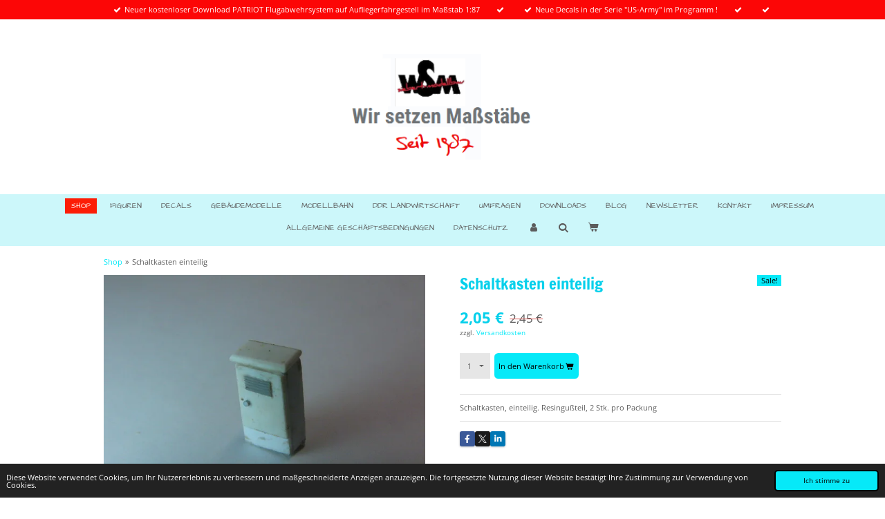

--- FILE ---
content_type: text/html; charset=UTF-8
request_url: https://www.siebert-modellbau.de/product/4844034/schaltkasten-einteilig
body_size: 13926
content:
<!DOCTYPE html>
<html lang="de">
    <head>
        <meta http-equiv="Content-Type" content="text/html; charset=utf-8">
        <meta name="viewport" content="width=device-width, initial-scale=1.0, maximum-scale=5.0">
        <meta http-equiv="X-UA-Compatible" content="IE=edge">
        <link rel="canonical" href="https://www.siebert-modellbau.de/product/4844034/schaltkasten-einteilig">
        <link rel="sitemap" type="application/xml" href="https://www.siebert-modellbau.de/sitemap.xml">
        <meta property="og:title" content="Schaltkasten einteilig | Siebert-Modellbau">
        <meta property="og:url" content="https://www.siebert-modellbau.de/product/4844034/schaltkasten-einteilig">
        <base href="https://www.siebert-modellbau.de/">
        <meta name="description" property="og:description" content="Schaltkasten, einteilig. Resingu&amp;szlig;teil, 2 Stk. pro Packung">
                <script nonce="c468b0b662a96c5393fecd2d791a7bc0">
            
            window.JOUWWEB = window.JOUWWEB || {};
            window.JOUWWEB.application = window.JOUWWEB.application || {};
            window.JOUWWEB.application = {"backends":[{"domain":"jouwweb.nl","freeDomain":"jouwweb.site"},{"domain":"webador.com","freeDomain":"webadorsite.com"},{"domain":"webador.de","freeDomain":"webadorsite.com"},{"domain":"webador.fr","freeDomain":"webadorsite.com"},{"domain":"webador.es","freeDomain":"webadorsite.com"},{"domain":"webador.it","freeDomain":"webadorsite.com"},{"domain":"jouwweb.be","freeDomain":"jouwweb.site"},{"domain":"webador.ie","freeDomain":"webadorsite.com"},{"domain":"webador.co.uk","freeDomain":"webadorsite.com"},{"domain":"webador.at","freeDomain":"webadorsite.com"},{"domain":"webador.be","freeDomain":"webadorsite.com"},{"domain":"webador.ch","freeDomain":"webadorsite.com"},{"domain":"webador.ch","freeDomain":"webadorsite.com"},{"domain":"webador.mx","freeDomain":"webadorsite.com"},{"domain":"webador.com","freeDomain":"webadorsite.com"},{"domain":"webador.dk","freeDomain":"webadorsite.com"},{"domain":"webador.se","freeDomain":"webadorsite.com"},{"domain":"webador.no","freeDomain":"webadorsite.com"},{"domain":"webador.fi","freeDomain":"webadorsite.com"},{"domain":"webador.ca","freeDomain":"webadorsite.com"},{"domain":"webador.ca","freeDomain":"webadorsite.com"},{"domain":"webador.pl","freeDomain":"webadorsite.com"},{"domain":"webador.com.au","freeDomain":"webadorsite.com"},{"domain":"webador.nz","freeDomain":"webadorsite.com"}],"editorLocale":"de-DE","editorTimezone":"Europe\/Berlin","editorLanguage":"de","analytics4TrackingId":"G-E6PZPGE4QM","analyticsDimensions":[],"backendDomain":"www.webador.de","backendShortDomain":"webador.de","backendKey":"webador-de","freeWebsiteDomain":"webadorsite.com","noSsl":false,"build":{"reference":"bdb0db9"},"linkHostnames":["www.jouwweb.nl","www.webador.com","www.webador.de","www.webador.fr","www.webador.es","www.webador.it","www.jouwweb.be","www.webador.ie","www.webador.co.uk","www.webador.at","www.webador.be","www.webador.ch","fr.webador.ch","www.webador.mx","es.webador.com","www.webador.dk","www.webador.se","www.webador.no","www.webador.fi","www.webador.ca","fr.webador.ca","www.webador.pl","www.webador.com.au","www.webador.nz"],"assetsUrl":"https:\/\/assets.jwwb.nl","loginUrl":"https:\/\/www.webador.de\/anmelden","publishUrl":"https:\/\/www.webador.de\/v2\/website\/2045535\/publish-proxy","adminUserOrIp":false,"pricing":{"plans":{"lite":{"amount":"700","currency":"EUR"},"pro":{"amount":"1200","currency":"EUR"},"business":{"amount":"2400","currency":"EUR"}},"yearlyDiscount":{"price":{"amount":"4800","currency":"EUR"},"ratio":0.17,"percent":"17\u00a0%","discountPrice":{"amount":"4800","currency":"EUR"},"termPricePerMonth":{"amount":"2400","currency":"EUR"},"termPricePerYear":{"amount":"24000","currency":"EUR"}}},"hcUrl":{"add-product-variants":"https:\/\/help.webador.com\/hc\/de\/articles\/29426751649809","basic-vs-advanced-shipping":"https:\/\/help.webador.com\/hc\/de\/articles\/29426731685777","html-in-head":"https:\/\/help.webador.com\/hc\/de\/articles\/29426689990033","link-domain-name":"https:\/\/help.webador.com\/hc\/de\/articles\/29426688803345","optimize-for-mobile":"https:\/\/help.webador.com\/hc\/de\/articles\/29426707033617","seo":"https:\/\/help.webador.com\/hc\/de\/categories\/29387178511377","transfer-domain-name":"https:\/\/help.webador.com\/hc\/de\/articles\/29426715688209","website-not-secure":"https:\/\/help.webador.com\/hc\/de\/articles\/29426706659729"}};
            window.JOUWWEB.brand = {"type":"webador","name":"Webador","domain":"Webador.de","supportEmail":"support@webador.de"};
                    
                window.JOUWWEB = window.JOUWWEB || {};
                window.JOUWWEB.websiteRendering = {"locale":"de-DE","timezone":"Europe\/Berlin","routes":{"api\/upload\/product-field":"\/_api\/upload\/product-field","checkout\/cart":"\/cart","payment":"\/complete-order\/:publicOrderId","payment\/forward":"\/complete-order\/:publicOrderId\/forward","public-order":"\/order\/:publicOrderId","checkout\/authorize":"\/cart\/authorize\/:gateway","wishlist":"\/wishlist"}};
                                                    window.JOUWWEB.website = {"id":2045535,"locale":"de-DE","enabled":true,"title":"Siebert-Modellbau","hasTitle":true,"roleOfLoggedInUser":null,"ownerLocale":"de-DE","plan":"business","freeWebsiteDomain":"webadorsite.com","backendKey":"webador-de","currency":"EUR","defaultLocale":"de-DE","url":"https:\/\/www.siebert-modellbau.de\/","homepageSegmentId":7833159,"category":"webshop","isOffline":false,"isPublished":true,"locales":["de-DE"],"allowed":{"ads":false,"credits":true,"externalLinks":true,"slideshow":true,"customDefaultSlideshow":true,"hostedAlbums":true,"moderators":true,"mailboxQuota":10,"statisticsVisitors":true,"statisticsDetailed":true,"statisticsMonths":-1,"favicon":true,"password":true,"freeDomains":0,"freeMailAccounts":1,"canUseLanguages":false,"fileUpload":true,"legacyFontSize":false,"webshop":true,"products":-1,"imageText":false,"search":true,"audioUpload":true,"videoUpload":5000,"allowDangerousForms":false,"allowHtmlCode":true,"mobileBar":true,"sidebar":true,"poll":true,"allowCustomForms":true,"allowBusinessListing":true,"allowCustomAnalytics":true,"allowAccountingLink":true,"digitalProducts":true,"sitemapElement":true},"mobileBar":{"enabled":true,"theme":"accent","email":{"active":true,"value":"waltersiebert24@gmail.com"},"location":{"active":false},"phone":{"active":true,"value":"+4915225831609"},"whatsapp":{"active":true,"value":"+4915225831609"},"social":{"active":true,"network":"facebook","value":"siebert.kleinserie"}},"webshop":{"enabled":true,"currency":"EUR","taxEnabled":false,"taxInclusive":true,"vatDisclaimerVisible":false,"orderNotice":"<p><span style=\"color: #da4444;\">Bitte im letzten Schritt im Feld &bdquo;Anmerkungen&ldquo; gegebenenfalls alle spezifischen Anforderungen angeben.Dies ist nicht verpflichtend!<\/span><\/p>","orderConfirmation":"<p><span style=\"color: #0b0a65;\">Vielen Dank f&uuml;r ihre Bestellung! &Uuml;ber den Status der Bestellung werden wir sie dann informieren wenn dieser Vorgang von uns bearbeitet wird. Sie erhalten dann eine&nbsp;<\/span><span style=\"color: #0b0a65;\">Mitteilung wenn der Versand erfolgt ist.&nbsp;<\/span><\/p>\n<p><span style=\"color: #0b0a65;\">Der Versand mit einer Sendungsverfolgungsnummer (7,49&euro;) wird nur auf ihren <span style=\"text-decoration: underline;\"><strong>ausdr&uuml;cklichen und schriftlichen Wunsch<\/strong><\/span> vorgenommen! Senden sie uns dazu bitte eine E-Mail oder nutzen sie daf&uuml;r das Kontaktformular. <\/span><\/p>\n<p><span style=\"color: #0b0a65;\">Es gelten unsere Allgemeinen Gesch&auml;ftsbedingungen.<\/span><\/p>","freeShipping":false,"freeShippingAmount":"0.00","shippingDisclaimerVisible":true,"pickupAllowed":false,"couponAllowed":false,"detailsPageAvailable":true,"socialMediaVisible":true,"termsPage":7834404,"termsPageUrl":"\/allgemeine-geschaeftsbedingungen","extraTerms":"<p>&lt;ol&gt;<br \/>&lt;li&gt;&lt;span style=\"color: #9a1e1e;\"&gt;Hiermit akzeptiere ich die Allgemeinen Gesch&amp;auml;ftsbedingungen.&lt;\/span&gt;&lt;\/li&gt;<br \/>&lt;li&gt;&lt;span style=\"color: #9a1e1e;\"&gt;Mir ist bekannt, das ich mit Absenden einer Bestellung zu deren Annahme gesetzlich verpflichtet bin!&lt;\/span&gt;&lt;\/li&gt;<br \/>&lt;li&gt;&lt;span style=\"color: #9a1e1e;\"&gt;Die Datenschutzrechtlichen Angaben habe ich gelesen und gebe daf&amp;uuml;r hiermit mein Einverst&amp;auml;ndni&lt;\/span&gt;s.&lt;\/li&gt;<br \/>&lt;\/ol&gt;<\/p>","pricingVisible":true,"orderButtonVisible":true,"shippingAdvanced":false,"shippingAdvancedBackEnd":false,"soldOutVisible":true,"backInStockNotificationEnabled":true,"canAddProducts":true,"nextOrderNumber":690,"allowedServicePoints":[],"sendcloudConfigured":false,"sendcloudFallbackPublicKey":"a3d50033a59b4a598f1d7ce7e72aafdf","taxExemptionAllowed":false,"invoiceComment":"Im R\u00fcckstand befindliche Artikel werden von uns kostenfrei nachgeliefert! \nNach der Regelung \u00a79 GWO sind wir als Kleinunternehmem von der Berechnung der Mehrwertsteuer entbunden!","emptyCartVisible":true,"minimumOrderPrice":"25.00","productNumbersEnabled":false,"wishlistEnabled":false,"hideTaxOnCart":false},"isTreatedAsWebshop":true};                            window.JOUWWEB.cart = {"products":[],"coupon":null,"shippingCountryCode":null,"shippingChoice":null,"breakdown":[]};                            window.JOUWWEB.scripts = ["website-rendering\/webshop"];                        window.parent.JOUWWEB.colorPalette = window.JOUWWEB.colorPalette;
        </script>
                <title>Schaltkasten einteilig | Siebert-Modellbau</title>
                                            <link href="https://primary.jwwb.nl/public/t/x/i/temp-locxllhcrojoalwlujzv/touch-icon-iphone.png?bust=1623851864" rel="apple-touch-icon" sizes="60x60">                                                <link href="https://primary.jwwb.nl/public/t/x/i/temp-locxllhcrojoalwlujzv/touch-icon-ipad.png?bust=1623851864" rel="apple-touch-icon" sizes="76x76">                                                <link href="https://primary.jwwb.nl/public/t/x/i/temp-locxllhcrojoalwlujzv/touch-icon-iphone-retina.png?bust=1623851864" rel="apple-touch-icon" sizes="120x120">                                                <link href="https://primary.jwwb.nl/public/t/x/i/temp-locxllhcrojoalwlujzv/touch-icon-ipad-retina.png?bust=1623851864" rel="apple-touch-icon" sizes="152x152">                                                <link href="https://primary.jwwb.nl/public/t/x/i/temp-locxllhcrojoalwlujzv/favicon.png?bust=1623851864" rel="shortcut icon">                                                <link href="https://primary.jwwb.nl/public/t/x/i/temp-locxllhcrojoalwlujzv/favicon.png?bust=1623851864" rel="icon">                                        <meta property="og:image" content="https&#x3A;&#x2F;&#x2F;primary.jwwb.nl&#x2F;public&#x2F;t&#x2F;x&#x2F;i&#x2F;temp-locxllhcrojoalwlujzv&#x2F;8vly4g&#x2F;P1040288.jpg&#x3F;enable-io&#x3D;true&amp;enable&#x3D;upscale&amp;fit&#x3D;bounds&amp;width&#x3D;1200">
                                    <meta name="twitter:card" content="summary_large_image">
                        <meta property="twitter:image" content="https&#x3A;&#x2F;&#x2F;primary.jwwb.nl&#x2F;public&#x2F;t&#x2F;x&#x2F;i&#x2F;temp-locxllhcrojoalwlujzv&#x2F;8vly4g&#x2F;P1040288.jpg&#x3F;enable-io&#x3D;true&amp;enable&#x3D;upscale&amp;fit&#x3D;bounds&amp;width&#x3D;1200">
                                                    <meta name="LTF_verify" content="03abafa1bf09f39819abbe7ca09f8ff1">
<meta name="description" content="Seit 1987 Kleinserienherstellung von  Feuerwehrmodellen im Massstab 1:87">
<meta title="Seit 1987 Modelle die sie woanders vergeblich suchen!">
<meta description="Walter Siebert Modellbau, seit 1987 Herstellung und Vertrieb von Modellartikeln">
<meta name="keywords" content="Modell,Modellbau,Resin Modelle, Feuerwehr,Feuerwehrmodellbau,Kleinserie,Bausatz,WSM,Walter Siebert, Walter Siebert Modellbau, Modelle MaÃÂstab 1:87, Kleinserie, Kleinserienmodelle, Feuerwehr Frankfurt,Freiwillige Feuerwehr, Feuerwehrauto, Mercedes-Benz,MAN, Iveco,Rosenbauer,Ziegler,Schlingmann, www.facebook.com/siebert.modellbau">
<meta name="author" content="Walter Siebert"><meta name="robots" content="index,follow">
<meta property="og:title" content="siebert-modellbau.de - Startseite">
<meta name="description" content="Beschreibung">
<meta charset="utf-8"><title>Siebert-Hobby-Modellbau</title><base href="https://www.siebert-modellbau.de">
<meta name="Walter Siebert, Werner Schumacher" content="verify ">
<meta name="robots" content="follow">
<meta http-equiv="language" content="deutsch, de">
<meta name="keywords" content="Siebert Modellbau, Kleinserie, Keyword Siebert,Kleinserie,Siebert-Hobby-Modellbau,Modellbau,Resin Modell, Resin,Feuerwehrmodellbau,Feuerwehrmodell,Feuerwehrmodelle,Feuerwehr Frankfurt, Modellauto, Formenbau, Decal, Decalprint">
<meta name="author" content="Walter Siebert"><meta name="publisher" content="website">
<meta name="page-topic" content="Handel, Dienstleistung,Modellbau">
<meta name="audience" content="alle">
<meta name="copyright" content="(c) Walter Siebert">
<meta name="revisit-after" content="8 days">
<meta http-equiv="reply-to" content="waltersiebert24@gmail.com">
<meta name="facebook-domain-verification" content="sft2u07i48hj60rw874pn5zzkc31z7">
<meta name="p:domain_verify" content="8703f3c79a860b24a935fcb2f92aeb2a">
<script src="https://www.googleoptimize.com/optimize.js?id=OPT-5PL946J">
</script>
<!-- Global site tag (gtag.js) - Google Analytics -->
<script async src="https://www.googletagmanager.com/gtag/js?id=G-08DJ2WWVMS">
   </script>
<script>
  window.dataLayer = window.dataLayer || [];
  function gtag(){dataLayer.push(arguments);}
  gtag('js', new Date());

  gtag('config', 'G-08DJ2WWVMS');
   </script>
<meta name="p:domain_verify" content="8703f3c79a860b24a935fcb2f92aeb2a">
<meta name="p:domain_verify" content="d8daea2c960a346755a01867093860c1">
<!-- NEUER EINTRAG-23 -->
<!-- google-site-verification=K0ptOv2FBuJsMmkkgf0DEkcFrjimRvMcAab1iEccIXU --><meta name="p:domain_verify" content="d8daea2c960a346755a01867093860c1"/>                            <script src="https://plausible.io/js/script.manual.js" nonce="c468b0b662a96c5393fecd2d791a7bc0" data-turbo-track="reload" defer data-domain="shard10.jouwweb.nl"></script>
<link rel="stylesheet" type="text/css" href="https://gfonts.jwwb.nl/css?display=fallback&amp;family=Open+Sans%3A400%2C700%2C400italic%2C700italic%7CFrancois+One%3A400%2C700%2C400italic%2C700italic%7CArchitects+Daughter%3A400%2C700%2C400italic%2C700italic" nonce="c468b0b662a96c5393fecd2d791a7bc0" data-turbo-track="dynamic">
<script src="https://assets.jwwb.nl/assets/build/website-rendering/de-DE.js?bust=bebfc15ff0c7ef191570" nonce="c468b0b662a96c5393fecd2d791a7bc0" data-turbo-track="reload" defer></script>
<script src="https://assets.jwwb.nl/assets/website-rendering/runtime.cee983c75391f900fb05.js?bust=4ce5de21b577bc4120dd" nonce="c468b0b662a96c5393fecd2d791a7bc0" data-turbo-track="reload" defer></script>
<script src="https://assets.jwwb.nl/assets/website-rendering/812.881ee67943804724d5af.js?bust=78ab7ad7d6392c42d317" nonce="c468b0b662a96c5393fecd2d791a7bc0" data-turbo-track="reload" defer></script>
<script src="https://assets.jwwb.nl/assets/website-rendering/main.5cc2a9179e0462270809.js?bust=47fa63093185ee0400ae" nonce="c468b0b662a96c5393fecd2d791a7bc0" data-turbo-track="reload" defer></script>
<link rel="preload" href="https://assets.jwwb.nl/assets/website-rendering/styles.c611799110a447e67981.css?bust=226f06dc4f39cd5a64cc" as="style">
<link rel="preload" href="https://assets.jwwb.nl/assets/website-rendering/fonts/icons-website-rendering/font/website-rendering.woff2?bust=bd2797014f9452dadc8e" as="font" crossorigin>
<link rel="preconnect" href="https://gfonts.jwwb.nl">
<link rel="stylesheet" type="text/css" href="https://assets.jwwb.nl/assets/website-rendering/styles.c611799110a447e67981.css?bust=226f06dc4f39cd5a64cc" nonce="c468b0b662a96c5393fecd2d791a7bc0" data-turbo-track="dynamic">
<link rel="preconnect" href="https://assets.jwwb.nl">
<link rel="stylesheet" type="text/css" href="https://primary.jwwb.nl/public/t/x/i/temp-locxllhcrojoalwlujzv/style.css?bust=1768824081" nonce="c468b0b662a96c5393fecd2d791a7bc0" data-turbo-track="dynamic">    </head>
    <body
        id="top"
        class="jw-is-no-slideshow jw-header-is-image jw-is-segment-product jw-is-frontend jw-is-no-sidebar jw-is-messagebar jw-is-no-touch-device jw-is-no-mobile"
                                    data-jouwweb-page="4844034"
                                                data-jouwweb-segment-id="4844034"
                                                data-jouwweb-segment-type="product"
                                                data-template-threshold="1020"
                                                data-template-name="clean&#x7C;blanco&#x7C;coastal"
                            itemscope
        itemtype="https://schema.org/Product"
    >
                                    <meta itemprop="url" content="https://www.siebert-modellbau.de/product/4844034/schaltkasten-einteilig">
        <a href="#main-content" class="jw-skip-link">
            Zum Hauptinhalt springen        </a>
        <div class="jw-background"></div>
        <div class="jw-body">
            <div class="jw-mobile-menu jw-mobile-is-logo js-mobile-menu">
            <button
            type="button"
            class="jw-mobile-menu__button jw-mobile-toggle"
            aria-label="Menü anzeigen"
        >
            <span class="jw-icon-burger"></span>
        </button>
        <div class="jw-mobile-header jw-mobile-header--image">
        <a            class="jw-mobile-header-content"
                            href="/"
                        >
                            <img class="jw-mobile-logo jw-mobile-logo--landscape" src="https://primary.jwwb.nl/public/t/x/i/temp-locxllhcrojoalwlujzv/kopf-shop-high-ajzuj5.png?enable-io=true&amp;enable=upscale&amp;height=70" srcset="https://primary.jwwb.nl/public/t/x/i/temp-locxllhcrojoalwlujzv/kopf-shop-high-ajzuj5.png?enable-io=true&amp;enable=upscale&amp;height=70 1x, https://primary.jwwb.nl/public/t/x/i/temp-locxllhcrojoalwlujzv/kopf-shop-high-ajzuj5.png?enable-io=true&amp;enable=upscale&amp;height=140&amp;quality=70 2x" alt="Siebert-Modellbau" title="Siebert-Modellbau">                                </a>
    </div>

        <a
        href="/cart"
        class="jw-mobile-menu__button jw-mobile-header-cart"
        aria-label="Warenkorb ansehen"
    >
        <span class="jw-icon-badge-wrapper">
            <span class="website-rendering-icon-basket" aria-hidden="true"></span>
            <span class="jw-icon-badge hidden" aria-hidden="true"></span>
        </span>
    </a>
    
    </div>
    <div class="jw-mobile-menu-search jw-mobile-menu-search--hidden">
        <form
            action="/search"
            method="get"
            class="jw-mobile-menu-search__box"
        >
            <input
                type="text"
                name="q"
                value=""
                placeholder="Suche..."
                class="jw-mobile-menu-search__input"
                aria-label="Suche"
            >
            <button type="submit" class="jw-btn jw-btn--style-flat jw-mobile-menu-search__button" aria-label="Suche">
                <span class="website-rendering-icon-search" aria-hidden="true"></span>
            </button>
            <button type="button" class="jw-btn jw-btn--style-flat jw-mobile-menu-search__button js-cancel-search" aria-label="Suche abbrechen">
                <span class="website-rendering-icon-cancel" aria-hidden="true"></span>
            </button>
        </form>
    </div>
            <div class="message-bar message-bar--accent"><div class="message-bar__container"><ul class="message-bar-usps"><li class="message-bar-usps__item"><i class="website-rendering-icon-ok"></i><span>Neuer kostenloser Download PATRIOT Flugabwehrsystem  auf Aufliegerfahrgestell im Maßstab 1:87</span></li><li class="message-bar-usps__item"><i class="website-rendering-icon-ok"></i><span></span></li><li class="message-bar-usps__item"><i class="website-rendering-icon-ok"></i><span>Neue Decals in der Serie &quot;US-Army&quot; im Programm !</span></li><li class="message-bar-usps__item"><i class="website-rendering-icon-ok"></i><span> </span></li><li class="message-bar-usps__item"><i class="website-rendering-icon-ok"></i><span></span></li></ul></div></div><div class="topmenu">
    <header>
        <div class="topmenu-inner js-topbar-content-container">
            <div class="jw-header-logo">
            <div
    id="jw-header-image-container"
    class="jw-header jw-header-image jw-header-image-toggle"
    style="flex-basis: 266px; max-width: 266px; flex-shrink: 1;"
>
            <a href="/">
        <img id="jw-header-image" data-image-id="201662797" srcset="https://primary.jwwb.nl/public/t/x/i/temp-locxllhcrojoalwlujzv/kopf-shop-high-ajzuj5.png?enable-io=true&amp;width=261 261w" class="jw-header-image" title="Siebert-Modellbau" style="" sizes="266px" width="266" height="154" intrinsicsize="266.00 x 154.00" alt="Siebert-Modellbau">                </a>
    </div>
        <div
    class="jw-header jw-header-title-container jw-header-text jw-header-text-toggle"
    data-stylable="true"
>
    <a        id="jw-header-title"
        class="jw-header-title"
                    href="/"
            >
        <span style="font-size: 70%; color: #3dddee;">Siebert-Hobby Modellbau </span>    </a>
</div>
</div>
            <nav class="menu jw-menu-copy">
                <ul
    id="jw-menu"
    class="jw-menu jw-menu-horizontal"
            >
            <li
    class="jw-menu-item jw-menu-is-active"
>
        <a        class="jw-menu-link js-active-menu-item"
        href="/"                                            data-page-link-id="7833159"
                            >
                <span class="">
            Shop        </span>
            </a>
                </li>
            <li
    class="jw-menu-item"
>
        <a        class="jw-menu-link"
        href="/figuren"                                            data-page-link-id="20298274"
                            >
                <span class="">
            Figuren        </span>
            </a>
                </li>
            <li
    class="jw-menu-item"
>
        <a        class="jw-menu-link"
        href="/decals"                                            data-page-link-id="16648264"
                            >
                <span class="">
            Decals        </span>
            </a>
                </li>
            <li
    class="jw-menu-item"
>
        <a        class="jw-menu-link"
        href="/gebaeudemodelle"                                            data-page-link-id="22292101"
                            >
                <span class="">
            Gebäudemodelle        </span>
            </a>
                </li>
            <li
    class="jw-menu-item"
>
        <a        class="jw-menu-link"
        href="/modellbahn"                                            data-page-link-id="32538484"
                            >
                <span class="">
            Modellbahn        </span>
            </a>
                </li>
            <li
    class="jw-menu-item"
>
        <a        class="jw-menu-link"
        href="/ddr-landwirtschaft"                                            data-page-link-id="20372493"
                            >
                <span class="">
            DDR Landwirtschaft        </span>
            </a>
                </li>
            <li
    class="jw-menu-item"
>
        <a        class="jw-menu-link"
        href="/umfragen"                                            data-page-link-id="11848565"
                            >
                <span class="">
            Umfragen        </span>
            </a>
                </li>
            <li
    class="jw-menu-item"
>
        <a        class="jw-menu-link"
        href="/downloads"                                            data-page-link-id="7895130"
                            >
                <span class="">
            Downloads        </span>
            </a>
                </li>
            <li
    class="jw-menu-item"
>
        <a        class="jw-menu-link"
        href="/blog"                                            data-page-link-id="7824244"
                            >
                <span class="">
            Blog        </span>
            </a>
                </li>
            <li
    class="jw-menu-item"
>
        <a        class="jw-menu-link"
        href="/newsletter"                                            data-page-link-id="7926098"
                            >
                <span class="">
            Newsletter        </span>
            </a>
                </li>
            <li
    class="jw-menu-item"
>
        <a        class="jw-menu-link"
        href="/kontakt"                                            data-page-link-id="7927078"
                            >
                <span class="">
            Kontakt        </span>
            </a>
                </li>
            <li
    class="jw-menu-item"
>
        <a        class="jw-menu-link"
        href="/impressum"                                            data-page-link-id="7835539"
                            >
                <span class="">
            Impressum        </span>
            </a>
                </li>
            <li
    class="jw-menu-item"
>
        <a        class="jw-menu-link"
        href="/allgemeine-geschaeftsbedingungen"                                            data-page-link-id="7834404"
                            >
                <span class="">
            Allgemeine Geschäftsbedingungen        </span>
            </a>
                </li>
            <li
    class="jw-menu-item"
>
        <a        class="jw-menu-link"
        href="/datenschutz"                                            data-page-link-id="7834422"
                            >
                <span class="">
            Datenschutz        </span>
            </a>
                </li>
            <li
    class="jw-menu-item"
>
        <a        class="jw-menu-link jw-menu-link--icon"
        href="/account"                                                            title="Konto"
            >
                                <span class="website-rendering-icon-user"></span>
                            <span class="hidden-desktop-horizontal-menu">
            Konto        </span>
            </a>
                </li>
            <li
    class="jw-menu-item jw-menu-search-item"
>
        <button        class="jw-menu-link jw-menu-link--icon jw-text-button"
                                                                    title="Suche"
            >
                                <span class="website-rendering-icon-search"></span>
                            <span class="hidden-desktop-horizontal-menu">
            Suche        </span>
            </button>
                
            <div class="jw-popover-container jw-popover-container--inline is-hidden">
                <div class="jw-popover-backdrop"></div>
                <div class="jw-popover">
                    <div class="jw-popover__arrow"></div>
                    <div class="jw-popover__content jw-section-white">
                        <form  class="jw-search" action="/search" method="get">
                            
                            <input class="jw-search__input" type="text" name="q" value="" placeholder="Suche..." aria-label="Suche" >
                            <button class="jw-search__submit" type="submit" aria-label="Suche">
                                <span class="website-rendering-icon-search" aria-hidden="true"></span>
                            </button>
                        </form>
                    </div>
                </div>
            </div>
                        </li>
            <li
    class="jw-menu-item js-menu-cart-item "
>
        <a        class="jw-menu-link jw-menu-link--icon"
        href="/cart"                                                            title="Warenkorb"
            >
                                    <span class="jw-icon-badge-wrapper">
                        <span class="website-rendering-icon-basket"></span>
                                            <span class="jw-icon-badge hidden">
                    0                </span>
                            <span class="hidden-desktop-horizontal-menu">
            Warenkorb        </span>
            </a>
                </li>
    
    </ul>

    <script nonce="c468b0b662a96c5393fecd2d791a7bc0" id="jw-mobile-menu-template" type="text/template">
        <ul id="jw-menu" class="jw-menu jw-menu-horizontal jw-menu-spacing--mobile-bar">
                            <li
    class="jw-menu-item jw-menu-search-item"
>
                
                 <li class="jw-menu-item jw-mobile-menu-search-item">
                    <form class="jw-search" action="/search" method="get">
                        <input class="jw-search__input" type="text" name="q" value="" placeholder="Suche..." aria-label="Suche">
                        <button class="jw-search__submit" type="submit" aria-label="Suche">
                            <span class="website-rendering-icon-search" aria-hidden="true"></span>
                        </button>
                    </form>
                </li>
                        </li>
                            <li
    class="jw-menu-item jw-menu-is-active"
>
        <a        class="jw-menu-link js-active-menu-item"
        href="/"                                            data-page-link-id="7833159"
                            >
                <span class="">
            Shop        </span>
            </a>
                </li>
                            <li
    class="jw-menu-item"
>
        <a        class="jw-menu-link"
        href="/figuren"                                            data-page-link-id="20298274"
                            >
                <span class="">
            Figuren        </span>
            </a>
                </li>
                            <li
    class="jw-menu-item"
>
        <a        class="jw-menu-link"
        href="/decals"                                            data-page-link-id="16648264"
                            >
                <span class="">
            Decals        </span>
            </a>
                </li>
                            <li
    class="jw-menu-item"
>
        <a        class="jw-menu-link"
        href="/gebaeudemodelle"                                            data-page-link-id="22292101"
                            >
                <span class="">
            Gebäudemodelle        </span>
            </a>
                </li>
                            <li
    class="jw-menu-item"
>
        <a        class="jw-menu-link"
        href="/modellbahn"                                            data-page-link-id="32538484"
                            >
                <span class="">
            Modellbahn        </span>
            </a>
                </li>
                            <li
    class="jw-menu-item"
>
        <a        class="jw-menu-link"
        href="/ddr-landwirtschaft"                                            data-page-link-id="20372493"
                            >
                <span class="">
            DDR Landwirtschaft        </span>
            </a>
                </li>
                            <li
    class="jw-menu-item"
>
        <a        class="jw-menu-link"
        href="/umfragen"                                            data-page-link-id="11848565"
                            >
                <span class="">
            Umfragen        </span>
            </a>
                </li>
                            <li
    class="jw-menu-item"
>
        <a        class="jw-menu-link"
        href="/downloads"                                            data-page-link-id="7895130"
                            >
                <span class="">
            Downloads        </span>
            </a>
                </li>
                            <li
    class="jw-menu-item"
>
        <a        class="jw-menu-link"
        href="/blog"                                            data-page-link-id="7824244"
                            >
                <span class="">
            Blog        </span>
            </a>
                </li>
                            <li
    class="jw-menu-item"
>
        <a        class="jw-menu-link"
        href="/newsletter"                                            data-page-link-id="7926098"
                            >
                <span class="">
            Newsletter        </span>
            </a>
                </li>
                            <li
    class="jw-menu-item"
>
        <a        class="jw-menu-link"
        href="/kontakt"                                            data-page-link-id="7927078"
                            >
                <span class="">
            Kontakt        </span>
            </a>
                </li>
                            <li
    class="jw-menu-item"
>
        <a        class="jw-menu-link"
        href="/impressum"                                            data-page-link-id="7835539"
                            >
                <span class="">
            Impressum        </span>
            </a>
                </li>
                            <li
    class="jw-menu-item"
>
        <a        class="jw-menu-link"
        href="/allgemeine-geschaeftsbedingungen"                                            data-page-link-id="7834404"
                            >
                <span class="">
            Allgemeine Geschäftsbedingungen        </span>
            </a>
                </li>
                            <li
    class="jw-menu-item"
>
        <a        class="jw-menu-link"
        href="/datenschutz"                                            data-page-link-id="7834422"
                            >
                <span class="">
            Datenschutz        </span>
            </a>
                </li>
                            <li
    class="jw-menu-item"
>
        <a        class="jw-menu-link jw-menu-link--icon"
        href="/account"                                                            title="Konto"
            >
                                <span class="website-rendering-icon-user"></span>
                            <span class="hidden-desktop-horizontal-menu">
            Konto        </span>
            </a>
                </li>
            
                    </ul>
    </script>
            </nav>
        </div>
    </header>
</div>
<script nonce="c468b0b662a96c5393fecd2d791a7bc0">
    var backgroundElement = document.querySelector('.jw-background');

    JOUWWEB.templateConfig = {
        header: {
            selector: '.topmenu',
            mobileSelector: '.jw-mobile-menu',
            updatePusher: function (height, state) {

                if (state === 'desktop') {
                    // Expose the header height as a custom property so
                    // we can use this to set the background height in CSS.
                    if (backgroundElement && height) {
                        backgroundElement.setAttribute('style', '--header-height: ' + height + 'px;');
                    }
                } else if (state === 'mobile') {
                    $('.jw-menu-clone .jw-menu').css('margin-top', height);
                }
            },
        },
    };
</script>
<div class="main-content">
    
<main id="main-content" class="block-content">
    <div data-section-name="content" class="jw-section jw-section-content jw-responsive">
        <div class="jw-strip jw-strip--default jw-strip--style-color jw-strip--primary jw-strip--color-default jw-strip--padding-start"><div class="jw-strip__content-container"><div class="jw-strip__content jw-responsive">    
                        <nav class="jw-breadcrumbs" aria-label="Navigationspfad"><ol><li><a href="/" class="jw-breadcrumbs__link">Shop</a></li><li><span class="jw-breadcrumbs__separator" aria-hidden="true">&raquo;</span><a href="/product/4844034/schaltkasten-einteilig" class="jw-breadcrumbs__link jw-breadcrumbs__link--current" aria-current="page">Schaltkasten einteilig</a></li></ol></nav>    <div
        class="product-page js-product-container"
        data-webshop-product="&#x7B;&quot;id&quot;&#x3A;4844034,&quot;title&quot;&#x3A;&quot;Schaltkasten&#x20;einteilig&quot;,&quot;url&quot;&#x3A;&quot;&#x5C;&#x2F;product&#x5C;&#x2F;4844034&#x5C;&#x2F;schaltkasten-einteilig&quot;,&quot;variants&quot;&#x3A;&#x5B;&#x7B;&quot;id&quot;&#x3A;16497321,&quot;stock&quot;&#x3A;0,&quot;limited&quot;&#x3A;false,&quot;propertyValueIds&quot;&#x3A;&#x5B;&#x5D;&#x7D;&#x5D;,&quot;image&quot;&#x3A;&#x7B;&quot;id&quot;&#x3A;44668963,&quot;url&quot;&#x3A;&quot;https&#x3A;&#x5C;&#x2F;&#x5C;&#x2F;primary.jwwb.nl&#x5C;&#x2F;public&#x5C;&#x2F;t&#x5C;&#x2F;x&#x5C;&#x2F;i&#x5C;&#x2F;temp-locxllhcrojoalwlujzv&#x5C;&#x2F;P1040288.jpg&quot;,&quot;width&quot;&#x3A;800,&quot;height&quot;&#x3A;600&#x7D;&#x7D;"
        data-is-detail-view="1"
    >
                <div class="product-page__top">
            <h1 class="product-page__heading" itemprop="name">
                Schaltkasten einteilig            </h1>
            <div class="product-sticker">Sale!</div>                    </div>
                                <div class="product-page__image-container">
                <div
                    class="image-gallery image-gallery--single-item"
                    role="group"
                    aria-roledescription="carousel"
                    aria-label="Produktbilder"
                >
                    <div class="image-gallery__main">
                        <div
                            class="image-gallery__slides"
                            aria-live="polite"
                            aria-atomic="false"
                        >
                                                                                            <div
                                    class="image-gallery__slide-container"
                                    role="group"
                                    aria-roledescription="slide"
                                    aria-hidden="false"
                                    aria-label="1 von 1"
                                >
                                    <a
                                        class="image-gallery__slide-item"
                                        href="https://primary.jwwb.nl/public/t/x/i/temp-locxllhcrojoalwlujzv/8vly4g/P1040288.jpg"
                                        data-width="1600"
                                        data-height="1200"
                                        data-image-id="44668963"
                                        tabindex="0"
                                    >
                                        <div class="image-gallery__slide-image">
                                            <img
                                                                                                    itemprop="image"
                                                    alt="Schaltkasten&#x20;einteilig"
                                                                                                src="https://primary.jwwb.nl/public/t/x/i/temp-locxllhcrojoalwlujzv/P1040288.jpg?enable-io=true&enable=upscale&width=600"
                                                srcset="https://primary.jwwb.nl/public/t/x/i/temp-locxllhcrojoalwlujzv/8vly4g/P1040288.jpg?enable-io=true&width=600 600w"
                                                sizes="(min-width: 1020px) 50vw, 100vw"
                                                width="1600"
                                                height="1200"
                                            >
                                        </div>
                                    </a>
                                </div>
                                                    </div>
                        <div class="image-gallery__controls">
                            <button
                                type="button"
                                class="image-gallery__control image-gallery__control--prev image-gallery__control--disabled"
                                aria-label="Vorheriges Bild"
                            >
                                <span class="website-rendering-icon-left-open-big"></span>
                            </button>
                            <button
                                type="button"
                                class="image-gallery__control image-gallery__control--next image-gallery__control--disabled"
                                aria-label="Nächstes Bild"
                            >
                                <span class="website-rendering-icon-right-open-big"></span>
                            </button>
                        </div>
                    </div>
                                    </div>
            </div>
                <div class="product-page__container">
            <div itemprop="offers" itemscope itemtype="https://schema.org/Offer">
                                <meta itemprop="availability" content="https://schema.org/InStock">
                                                        <meta itemprop="price" content="2.05">
                    <meta itemprop="priceCurrency" content="EUR">
                    <div class="product-page__price-container">
                        <div class="product__price js-product-container__price">
                                <s class="product__price__old-price">2,45 €</s>
<span class="product__price__price">2,05 €</span>
    <div class="product__price-disclaimer">
                                                zzgl. <a href="https://www.siebert-modellbau.de/">Versandkosten</a>                        </div>
                        </div>
                        <div class="product__free-shipping-motivator js-product-container__free-shipping-motivator"></div>
                    </div>
                                                </div>
                                    <div class="product-page__button-container">
                                    <div
    class="product-quantity-input"
    data-max-shown-quantity="10"
    data-max-quantity="-1"
    data-product-variant-id="16497321"
    data-removable="false"
    >
    <label>
        <span class="product-quantity-input__label">
            Menge        </span>
        <input
            min="1"
                        value="1"
            class="jw-element-form-input-text product-quantity-input__input"
            type="number"
                    />
        <select
            class="jw-element-form-input-text product-quantity-input__select hidden"
                    >
        </select>
    </label>
    </div>
                                <button
    type="button"
    class="jw-btn product__add-to-cart js-product-container__button jw-btn--size-medium"
    title="In&#x20;den&#x20;Warenkorb"
        >
    <span>In den Warenkorb</span>
</button>
                            </div>
            <div class="product-page__button-notice hidden js-product-container__button-notice"></div>
            
                            <div class="product-page__description" itemprop="description">
                                        <p>Schaltkasten, einteilig. Resingu&szlig;teil, 2 Stk. pro Packung</p>                </div>
                                                    <div class="product-page__social">
                    <div
    id="jw-element-"
    data-jw-element-id=""
        class="jw-tree-node jw-element jw-social-share jw-node-is-first-child jw-node-is-last-child"
>
    <div class="jw-element-social-share" style="text-align: left">
    <div class="share-button-container share-button-container--buttons-mini share-button-container--align-left jw-element-content">
                                                                <a
                    class="share-button share-button--facebook jw-element-social-share-button jw-element-social-share-button-facebook "
                                            href=""
                        data-href-template="http://www.facebook.com/sharer/sharer.php?u=[url]"
                                                            rel="nofollow noopener noreferrer"
                    target="_blank"
                >
                    <span class="share-button__icon website-rendering-icon-facebook"></span>
                    <span class="share-button__label">Teilen</span>
                </a>
                                                                            <a
                    class="share-button share-button--twitter jw-element-social-share-button jw-element-social-share-button-twitter "
                                            href=""
                        data-href-template="http://x.com/intent/post?text=[url]"
                                                            rel="nofollow noopener noreferrer"
                    target="_blank"
                >
                    <span class="share-button__icon website-rendering-icon-x-logo"></span>
                    <span class="share-button__label">Teilen</span>
                </a>
                                                                            <a
                    class="share-button share-button--linkedin jw-element-social-share-button jw-element-social-share-button-linkedin "
                                            href=""
                        data-href-template="http://www.linkedin.com/shareArticle?mini=true&amp;url=[url]"
                                                            rel="nofollow noopener noreferrer"
                    target="_blank"
                >
                    <span class="share-button__icon website-rendering-icon-linkedin"></span>
                    <span class="share-button__label">Teilen</span>
                </a>
                                                                                        <a
                    class="share-button share-button--whatsapp jw-element-social-share-button jw-element-social-share-button-whatsapp  share-button--mobile-only"
                                            href=""
                        data-href-template="whatsapp://send?text=[url]"
                                                            rel="nofollow noopener noreferrer"
                    target="_blank"
                >
                    <span class="share-button__icon website-rendering-icon-whatsapp"></span>
                    <span class="share-button__label">Teilen</span>
                </a>
                                    </div>
    </div>
</div>                </div>
                    </div>
    </div>

    </div></div></div>
<div class="product-page__content">
    <div
    id="jw-element-125857125"
    data-jw-element-id="125857125"
        class="jw-tree-node jw-element jw-strip-root jw-tree-container jw-responsive jw-node-is-first-child jw-node-is-last-child"
>
    <div
    id="jw-element-333883496"
    data-jw-element-id="333883496"
        class="jw-tree-node jw-element jw-strip jw-tree-container jw-tree-container--empty jw-responsive jw-strip--default jw-strip--style-color jw-strip--color-default jw-strip--padding-both jw-node-is-first-child jw-strip--primary jw-node-is-last-child"
>
    <div class="jw-strip__content-container"><div class="jw-strip__content jw-responsive"></div></div></div></div></div>
            </div>
</main>
    </div>
<footer class="block-footer">
    <div
        data-section-name="footer"
        class="jw-section jw-section-footer jw-responsive"
    >
                <div class="jw-strip jw-strip--default jw-strip--style-color jw-strip--primary jw-strip--color-default jw-strip--padding-both"><div class="jw-strip__content-container"><div class="jw-strip__content jw-responsive">            <div
    id="jw-element-213288773"
    data-jw-element-id="213288773"
        class="jw-tree-node jw-element jw-simple-root jw-tree-container jw-responsive jw-node-is-first-child jw-node-is-last-child"
>
    <div
    id="jw-element-454501260"
    data-jw-element-id="454501260"
        class="jw-tree-node jw-element jw-social-share jw-node-is-first-child"
>
    <div class="jw-element-social-share" style="text-align: center">
    <div class="share-button-container share-button-container--buttons-mini share-button-container--align-center jw-element-content">
                                                                <a
                    class="share-button share-button--facebook jw-element-social-share-button jw-element-social-share-button-facebook "
                                            href=""
                        data-href-template="http://www.facebook.com/sharer/sharer.php?u=[url]"
                                                            rel="nofollow noopener noreferrer"
                    target="_blank"
                >
                    <span class="share-button__icon website-rendering-icon-facebook"></span>
                    <span class="share-button__label">Teilen</span>
                </a>
                                                                                    </div>
    </div>
</div><div
    id="jw-element-454501226"
    data-jw-element-id="454501226"
        class="jw-tree-node jw-element jw-rating"
>
                        
<div style="text-align: center" class="jw-element-rating-content jw-element-rating--color-yellow jw-element-rating--size-32 jw-element-rating--voting-enabled">
            <form
            name="rating"
            action="#"
        >
        <div class="sr-only">
        Bewertung: 4 Sterne    </div>
    <div class="jw-element-rating__stars">
                                                <input
                    value="1"
                    type="radio"
                    id="rating-454501226-1"
                    name="vote"
                    class="sr-only"
                                    >
                <label for="rating-454501226-1" title="1 Stern" class="jw-element-rating__star jw-element-rating__star--full">
                    <span class="sr-only">1 Stern</span>
                    <i class="website-rendering-icon-star jw-element-rating__icon-full"></i><i class="website-rendering-icon-star-empty jw-element-rating__icon-empty"></i>
                </label>
                                                            <input
                    value="2"
                    type="radio"
                    id="rating-454501226-2"
                    name="vote"
                    class="sr-only"
                                    >
                <label for="rating-454501226-2" title="2 Sterne" class="jw-element-rating__star jw-element-rating__star--full">
                    <span class="sr-only">2 Sterne</span>
                    <i class="website-rendering-icon-star jw-element-rating__icon-full"></i><i class="website-rendering-icon-star-empty jw-element-rating__icon-empty"></i>
                </label>
                                                            <input
                    value="3"
                    type="radio"
                    id="rating-454501226-3"
                    name="vote"
                    class="sr-only"
                    checked                >
                <label for="rating-454501226-3" title="3 Sterne" class="jw-element-rating__star jw-element-rating__star--full">
                    <span class="sr-only">3 Sterne</span>
                    <i class="website-rendering-icon-star jw-element-rating__icon-full"></i><i class="website-rendering-icon-star-empty jw-element-rating__icon-empty"></i>
                </label>
                                                            <input
                    value="4"
                    type="radio"
                    id="rating-454501226-4"
                    name="vote"
                    class="sr-only"
                                    >
                <label for="rating-454501226-4" title="4 Sterne" class="jw-element-rating__star jw-element-rating__star--full">
                    <span class="sr-only">4 Sterne</span>
                    <i class="website-rendering-icon-star jw-element-rating__icon-full"></i><i class="website-rendering-icon-star-empty jw-element-rating__icon-empty"></i>
                </label>
                                                            <input
                    value="5"
                    type="radio"
                    id="rating-454501226-5"
                    name="vote"
                    class="sr-only"
                                    >
                <label for="rating-454501226-5" title="5 Sterne" class="jw-element-rating__star jw-element-rating__star--empty">
                    <span class="sr-only">5 Sterne</span>
                    <i class="website-rendering-icon-star jw-element-rating__icon-full"></i><i class="website-rendering-icon-star-empty jw-element-rating__icon-empty"></i>
                </label>
                        </div>
                <button type="submit" class="sr-only" tabindex="-1">Bewertung absenden</button>
        </form>
            <span class="jw-element-rating__text jw-element-rating__text--summary">
        24 Stimmen    </span>
    <span class="jw-element-rating__text jw-element-rating__text--already-voted" style="display: none;">
        Sie haben bereits abgestimmt.    </span>
</div>
</div><div
    id="jw-element-447233977"
    data-jw-element-id="447233977"
        class="jw-tree-node jw-element jw-columns jw-tree-container jw-responsive jw-tree-horizontal jw-columns--mode-flex jw-node-is-last-child"
>
    <div
    id="jw-element-447233978"
    data-jw-element-id="447233978"
            style="width: 33.333333333333%"
        class="jw-tree-node jw-element jw-column jw-tree-container jw-responsive jw-node-is-first-child"
>
    <div
    id="jw-element-447234315"
    data-jw-element-id="447234315"
        class="jw-tree-node jw-element jw-image-text jw-node-is-first-child jw-node-is-last-child"
>
    <div class="jw-element-imagetext-text">
            <p class="custom-cursor-default-hover"><span style="color: #a5a2a2;"><a data-jwlink-type="email" data-jwlink-identifier="waltersiebert24@gmail.com" data-jwlink-title="waltersiebert24@gmail.com" href="mailto:waltersiebert24@gmail.com" style="color: #a5a2a2;">Kontakt</a></span></p>
<p class="custom-cursor-default-hover">&nbsp;</p>
<p class="custom-cursor-default-hover"><span style="color: #a8a8a8;">Copyright &copy;&nbsp;2005-2026 by<a data-jwlink-type="email" data-jwlink-identifier="waltersiebert24@gmail.com" data-jwlink-title="waltersiebert24@gmail.com" href="mailto:waltersiebert24@gmail.com" style="color: #a8a8a8;"> Siebert-Modellbau</a></span></p>    </div>
</div></div><div
    id="jw-element-447233979"
    data-jw-element-id="447233979"
            style="width: 33.333333333333%"
        class="jw-tree-node jw-element jw-column jw-tree-container jw-responsive"
>
    <div
    id="jw-element-447236036"
    data-jw-element-id="447236036"
        class="jw-tree-node jw-element jw-image-text jw-node-is-first-child jw-node-is-last-child"
>
    <div class="jw-element-imagetext-text">
            <p class="custom-cursor-default-hover"><span style="color: #a5a2a2;"><a data-jwlink-type="page" data-jwlink-identifier="7835539" data-jwlink-title="Impressum" href="/impressum" style="color: #a5a2a2;">Impressum</a></span></p>
<p class="custom-cursor-default-hover">&nbsp;</p>
<p class="custom-cursor-default-hover">&nbsp;</p>    </div>
</div></div><div
    id="jw-element-447233980"
    data-jw-element-id="447233980"
            style="width: 33.333333333333%"
        class="jw-tree-node jw-element jw-column jw-tree-container jw-responsive jw-node-is-last-child"
>
    <div
    id="jw-element-447236517"
    data-jw-element-id="447236517"
        class="jw-tree-node jw-element jw-image-text jw-node-is-first-child jw-node-is-last-child"
>
    <div class="jw-element-imagetext-text">
            <p class="custom-cursor-default-hover"><span style="color: #a5a2a2;"><a data-jwlink-type="page" data-jwlink-identifier="7834404" data-jwlink-title="Allgemeine Gesch&auml;ftsbedingungen" href="/allgemeine-geschaeftsbedingungen" style="color: #a5a2a2;">Allgemeine Gesch&auml;ftsbedingungen</a></span>&nbsp;</p>    </div>
</div></div></div></div>                            <div class="jw-credits clear">
                    <div class="jw-credits-owner">
                        <div id="jw-footer-text">
                            <div class="jw-footer-text-content">
                                <span style="color: #757575;">&nbsp; &nbsp; &nbsp; &nbsp; &nbsp; &nbsp; &nbsp; &nbsp; &nbsp; &nbsp; &nbsp; &nbsp; &nbsp; &nbsp; &nbsp; &nbsp; &nbsp; &nbsp; &nbsp; &nbsp; &nbsp; &nbsp; &nbsp; &nbsp; &nbsp; &nbsp; &nbsp; &nbsp; &nbsp;</span>                            </div>
                        </div>
                    </div>
                    <div class="jw-credits-right">
                                                <div id="jw-credits-tool">
    <small>
        Mit Unterstützung von <a href="https://www.webador.de" rel="">Webador</a>    </small>
</div>
                    </div>
                </div>
                    </div></div></div>    </div>
</footer>
            
<div class="jw-bottom-bar__container">
    </div>
<div class="jw-bottom-bar__spacer">
    </div>

            <div id="jw-variable-loaded" style="display: none;"></div>
            <div id="jw-variable-values" style="display: none;">
                                    <span data-jw-variable-key="background-color" class="jw-variable-value-background-color"></span>
                                    <span data-jw-variable-key="background" class="jw-variable-value-background"></span>
                                    <span data-jw-variable-key="font-family" class="jw-variable-value-font-family"></span>
                                    <span data-jw-variable-key="paragraph-color" class="jw-variable-value-paragraph-color"></span>
                                    <span data-jw-variable-key="paragraph-link-color" class="jw-variable-value-paragraph-link-color"></span>
                                    <span data-jw-variable-key="paragraph-font-size" class="jw-variable-value-paragraph-font-size"></span>
                                    <span data-jw-variable-key="heading-color" class="jw-variable-value-heading-color"></span>
                                    <span data-jw-variable-key="heading-link-color" class="jw-variable-value-heading-link-color"></span>
                                    <span data-jw-variable-key="heading-font-size" class="jw-variable-value-heading-font-size"></span>
                                    <span data-jw-variable-key="heading-font-family" class="jw-variable-value-heading-font-family"></span>
                                    <span data-jw-variable-key="menu-text-color" class="jw-variable-value-menu-text-color"></span>
                                    <span data-jw-variable-key="menu-text-link-color" class="jw-variable-value-menu-text-link-color"></span>
                                    <span data-jw-variable-key="menu-text-font-size" class="jw-variable-value-menu-text-font-size"></span>
                                    <span data-jw-variable-key="menu-font-family" class="jw-variable-value-menu-font-family"></span>
                                    <span data-jw-variable-key="menu-capitalize" class="jw-variable-value-menu-capitalize"></span>
                                    <span data-jw-variable-key="website-size" class="jw-variable-value-website-size"></span>
                                    <span data-jw-variable-key="content-color" class="jw-variable-value-content-color"></span>
                                    <span data-jw-variable-key="accent-color" class="jw-variable-value-accent-color"></span>
                                    <span data-jw-variable-key="footer-text-color" class="jw-variable-value-footer-text-color"></span>
                                    <span data-jw-variable-key="footer-text-link-color" class="jw-variable-value-footer-text-link-color"></span>
                                    <span data-jw-variable-key="footer-text-font-size" class="jw-variable-value-footer-text-font-size"></span>
                                    <span data-jw-variable-key="menu-color" class="jw-variable-value-menu-color"></span>
                                    <span data-jw-variable-key="footer-color" class="jw-variable-value-footer-color"></span>
                                    <span data-jw-variable-key="menu-background" class="jw-variable-value-menu-background"></span>
                                    <span data-jw-variable-key="menu-style" class="jw-variable-value-menu-style"></span>
                                    <span data-jw-variable-key="menu-divider" class="jw-variable-value-menu-divider"></span>
                                    <span data-jw-variable-key="menu-lines" class="jw-variable-value-menu-lines"></span>
                            </div>
        </div>
                            <script nonce="c468b0b662a96c5393fecd2d791a7bc0" type="application/ld+json">[{"@context":"https:\/\/schema.org","@type":"Organization","url":"https:\/\/www.siebert-modellbau.de\/","name":"Siebert-Modellbau","logo":{"@type":"ImageObject","url":"https:\/\/primary.jwwb.nl\/public\/t\/x\/i\/temp-locxllhcrojoalwlujzv\/kopf-shop-high-ajzuj5.png?enable-io=true&enable=upscale&height=60","width":104,"height":60},"email":"waltersiebert24@gmail.com","telephone":"+4915225831609"}]</script>
                <script nonce="c468b0b662a96c5393fecd2d791a7bc0">window.JOUWWEB = window.JOUWWEB || {}; window.JOUWWEB.experiment = {"enrollments":{},"defaults":{"only-annual-discount-restart":"3months-50pct","ai-homepage-structures":"on","checkout-shopping-cart-design":"on","ai-page-wizard-ui":"on","payment-cycle-dropdown":"on","trustpilot-checkout":"widget","improved-homepage-structures":"on"}};</script>        <script nonce="c468b0b662a96c5393fecd2d791a7bc0">window.JOUWWEB.scripts.push("website-rendering/message-bar")</script>
<script nonce="c468b0b662a96c5393fecd2d791a7bc0">
            window.JOUWWEB = window.JOUWWEB || {};
            window.JOUWWEB.cookieConsent = {"theme":"jw","showLink":false,"content":{"message":"Diese Website verwendet Cookies, um Ihr Nutzererlebnis zu verbessern und ma\u00dfgeschneiderte Anzeigen anzuzeigen. Die fortgesetzte Nutzung dieser Website best\u00e4tigt Ihre Zustimmung zur Verwendung von Cookies.","dismiss":"Ich stimme zu"},"autoOpen":true,"cookie":{"name":"cookieconsent_status"}};
        </script>
<script nonce="c468b0b662a96c5393fecd2d791a7bc0">window.plausible = window.plausible || function() { (window.plausible.q = window.plausible.q || []).push(arguments) };plausible('pageview', { props: {website: 2045535 }});</script>                                </body>
</html>
